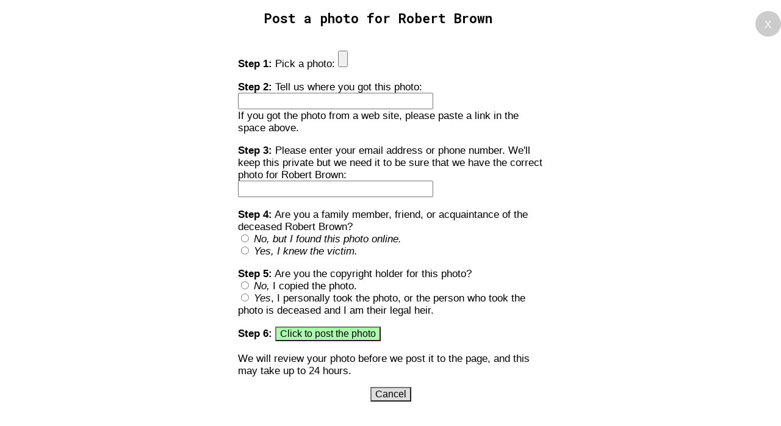

--- FILE ---
content_type: text/html;charset=UTF-8
request_url: https://gunmemorial.org/public_post.jsp?victim=165339
body_size: 5688
content:







<!DOCTYPE html>
<html lang="en">
<head>
  <meta charset="utf-8"/>
  <meta http-equiv="X-UA-Compatible" content="IE=edge"/>
  <META NAME="ROBOTS" CONTENT="NOINDEX, NOFOLLOW">
  <script type="text/javascript">
    // set viewport for mobile only
    if (screen.width < 768) {
      document.write('<meta name="viewport" content="width=1.35*device-width, initial-scale=0.74"/>');
    }
  </script>
  <script src="//ajax.googleapis.com/ajax/libs/jquery/2.0.2/jquery.min.js"></script>
  <style>
  input[type=radio]:checked + label {
    background:#ddd;
  }
  </style>
  <link rel="shortcut icon" type="image/x-icon" href="/favicon.ico" />
  <title>National Gun Violence Memorial: post a photo</title>
  <link rel="stylesheet" type="text/css" href="/css/main.css" media="all" />
  <link rel="stylesheet" type="text/css" href="/css/sk-circle.css" media="all" />
  




  <link href='https://fonts.googleapis.com/css?family=Roboto+Mono:400,100,700,500,300' rel='stylesheet' type='text/css'/>
  <!-- Google tag (gtag.js) -->
  <script async="true" src="https://www.googletagmanager.com/gtag/js?id=G-SEPEM0BKT9"></script>
  <script>
    // Send page view only in the main frame, not in an iframe, to avoid duplicate views.
    let gtagConfig = {};
    if (window.frameElement !== null || "" == "true") {
      gtagConfig["send_page_view"] = false;
    }
    console.log(gtagConfig);
    window.dataLayer = window.dataLayer || [];
    function gtag(){dataLayer.push(arguments);}
    gtag('js', new Date());
    gtag('config', 'G-SEPEM0BKT9', gtagConfig);
  </script>
</head>
<body>

<div id="full-height-wrapper">
  <div class="close-button"><a href="javascript:window.close()" >X</a></div>
  <h2>Post a photo for Robert Brown</h2>
  <div class="single-col">
  <form method="post" action="doPublicPostPhoto" enctype="multipart/form-data">
    <input type="hidden" name="victim" value="165339"/>
    <p><b>Step 1:</b> Pick a photo:
      <input type="file" name="photo" accept="image/*"></p>
    <p><b>Step 2:</b> Tell us where you got this photo:
      <input type="text" size="30" name="source" />
      <br/>If you got the photo from a web site, please paste a link in the space above.</p>
    <p><b>Step 3:</b> Please enter your email address or phone number.  We&apos;ll keep this private but we need it to
      be sure that we have the correct photo for Robert Brown:
      <input type="text" size="30" name="contact" /></p>
    <p><b>Step 4:</b> Are you a family member, friend, or acquaintance of the deceased Robert Brown?
      <br><input type="radio" id="sure-no" name="sure" value="no"/> <label for="sure-no"><em>No, but I found this photo online.</em></label>
      <br><input type="radio" id="sure-yes" name="sure" value="yes"/> <label for="sure-yes"><em>Yes, I knew the victim.</em></label>
    </p>
    <p><b>Step 5:</b> Are you the copyright holder for this photo?
      <br><input type="radio" id="mine-no" name="mine" value="no"/> <label for="mine-no"><em>No,</em> I copied the photo.</label>
      <br><input type="radio" id="mine-yes" name="mine" value="yes"/>
      <label for="mine-yes"><em>Yes</em>, I personally took the photo, or the person who took the photo is deceased and I am their legal heir.</label>
    </p>
    <p id="stepRelease"><b>Step 5b:</b> Do you release this photo to the public domain?
      <br><input type="radio" id="grant-no" name="grant" value="no"/>
      <label for="grant-no"><em>No,</em> I agree for the photo be be used by the National Gun Violence Memorial, but others must ask for my permission before using it.</label>
      <br><input type="radio" id="grant-yes" name="grant" value="yes"/>
      <label for="grant-yes"><em>Yes</em>, I release my rights to this photo and I understand that others will be allowed to publish it without my permission.</label>
    </p>
    <script>
      $('#stepRelease').hide();
      $('input[type=radio][name=mine]').change(function(){
          if(this.value === "yes"){
              $('#stepRelease').show();
          }else{
              $('#stepRelease').hide();
          }
      });
    </script>
    <p>
      <b>Step 6:</b>
      <button id="post-button" type="submit" name="submit" class="emphasize">Click to post the photo</button>
    </p>
    <div id="spinner-div" class="center" style="display:none">
      Uploading...
      <div id="spinner" class="sk-circle">
        <div class="sk-circle1 sk-child"></div>
        <div class="sk-circle2 sk-child"></div>
        <div class="sk-circle3 sk-child"></div>
        <div class="sk-circle4 sk-child"></div>
        <div class="sk-circle5 sk-child"></div>
        <div class="sk-circle6 sk-child"></div>
        <div class="sk-circle7 sk-child"></div>
        <div class="sk-circle8 sk-child"></div>
        <div class="sk-circle9 sk-child"></div>
        <div class="sk-circle10 sk-child"></div>
        <div class="sk-circle11 sk-child"></div>
        <div class="sk-circle12 sk-child"></div>
      </div>
    </div>
    <script type="text/javascript">
      $('#post-button').click(function(){
          if ($('input[type=file]').prop('files').length == 0) {
            alert("Please choose a photo in Step 1 and try again.")
            return false;
          }
          $(this).hide();
          $('#spinner-div').show();
          // send a GA event
          var filePosted = ($('input[type="file"]')[0]['files'].length > 0);
          gtag('event', filePosted? 'post-photo' : 'post-info', {
            path: ''
          });
      });
    </script>
  </form>
  <p>We will review your photo before we post it to the page, and this may take up to 24 hours.</p>
  <div class="center">
    <a href="javascript:window.close()">
      <button type="submit" name="cancel">Cancel</button>
    </a>
  </div>
</div>
</div>

</body>
</html>